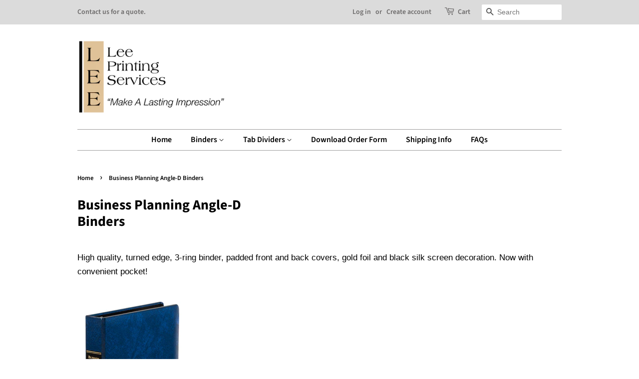

--- FILE ---
content_type: text/css
request_url: https://leebinders.com/cdn/shop/t/4/assets/leebinders_overrides.css
body_size: -475
content:
body{border:none;background-color:#000}#shopify-section-1602757448517{text-align:right}@media screen and (max-width: 768px){#shopify-section-1602757448517{text-align:center}}.grid-link__meta{font-family:Source Sans Pro,sans-serif;font-size:.95em;line-height:1.5;color:#000}.wrapper-header-right{text-align:right;margin-top:15px;position:absolute;right:0;top:0}.logo-container{float:left}.wrapper-header-right p{font-family:Source Sans Pro,sans-serif;font-size:17px;line-height:22px;font-weight:700}
/*# sourceMappingURL=/cdn/shop/t/4/assets/leebinders_overrides.css.map */
